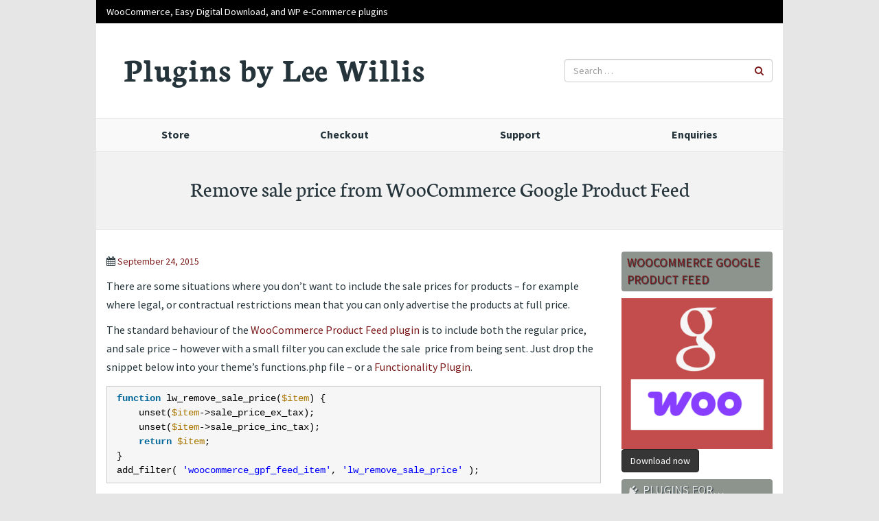

--- FILE ---
content_type: text/html; charset=UTF-8
request_url: https://plugins.leewillis.co.uk/doc_post/remove-sale-price-from-woocommerce-google-product-feed/
body_size: 7981
content:
<!DOCTYPE html><html lang="en-GB"><head><meta charset="UTF-8"> <!--[if IE]><meta http-equiv='X-UA-Compatible' content='IE=edge,chrome=1'><![endif]--><meta name="viewport" content="width=device-width, initial-scale=1"><link media="all" href="https://plugins.leewillis.co.uk/wp-content/cache/autoptimize/css/autoptimize_620bb192c3e85324e25e450af9016a4d.css" rel="stylesheet"><title>Remove sale price from WooCommerce Google Product Feed - Plugins by Lee Willis</title><link rel="profile" href="http://gmpg.org/xfn/11"><link rel="pingback" href="https://plugins.leewillis.co.uk/xmlrpc.php"><link rel="icon" href="https://plugins.leewillis.co.uk/wp-content/uploads/2014/03/favicon.png"><link rel="apple-touch-icon" href="https://plugins.leewillis.co.uk/wp-content/themes/plugins-leewillis/apple-touch-icon.png"><meta name='robots' content='index, follow, max-image-preview:large, max-snippet:-1, max-video-preview:-1' /><link rel="canonical" href="https://plugins.leewillis.co.uk/doc_post/remove-sale-price-from-woocommerce-google-product-feed/" /><meta property="og:locale" content="en_GB" /><meta property="og:type" content="article" /><meta property="og:title" content="Remove sale price from WooCommerce Google Product Feed - Plugins by Lee Willis" /><meta property="og:description" content="There are some situations where you don&#8217;t want to include the sale prices for products &#8211; for example where legal, or contractual restrictions mean that you can only advertise the products at full price. The standard behaviour of the WooCommerce Product Feed plugin is to include both the regular price, and sale price &#8211; however [&hellip;]" /><meta property="og:url" content="https://plugins.leewillis.co.uk/doc_post/remove-sale-price-from-woocommerce-google-product-feed/" /><meta property="og:site_name" content="Plugins by Lee Willis" /><meta property="article:modified_time" content="2023-09-27T10:54:14+00:00" /><meta property="og:image" content="https://plugins.leewillis.co.uk/wp-content/uploads/2015/04/logo.png" /><meta property="og:image:width" content="40" /><meta property="og:image:height" content="40" /><meta property="og:image:type" content="image/png" /><meta name="twitter:label1" content="Estimated reading time" /><meta name="twitter:data1" content="1 minute" /> <script type="application/ld+json" class="yoast-schema-graph">{"@context":"https://schema.org","@graph":[{"@type":"WebPage","@id":"https://plugins.leewillis.co.uk/doc_post/remove-sale-price-from-woocommerce-google-product-feed/","url":"https://plugins.leewillis.co.uk/doc_post/remove-sale-price-from-woocommerce-google-product-feed/","name":"Remove sale price from WooCommerce Google Product Feed - Plugins by Lee Willis","isPartOf":{"@id":"https://plugins.leewillis.co.uk/#website"},"datePublished":"2015-09-24T19:43:05+00:00","dateModified":"2023-09-27T10:54:14+00:00","breadcrumb":{"@id":"https://plugins.leewillis.co.uk/doc_post/remove-sale-price-from-woocommerce-google-product-feed/#breadcrumb"},"inLanguage":"en-GB","potentialAction":[{"@type":"ReadAction","target":["https://plugins.leewillis.co.uk/doc_post/remove-sale-price-from-woocommerce-google-product-feed/"]}]},{"@type":"BreadcrumbList","@id":"https://plugins.leewillis.co.uk/doc_post/remove-sale-price-from-woocommerce-google-product-feed/#breadcrumb","itemListElement":[{"@type":"ListItem","position":1,"name":"Home","item":"https://plugins.leewillis.co.uk/"},{"@type":"ListItem","position":2,"name":"Remove sale price from WooCommerce Google Product Feed"}]},{"@type":"WebSite","@id":"https://plugins.leewillis.co.uk/#website","url":"https://plugins.leewillis.co.uk/","name":"Plugins by Lee Willis","description":"WooCommerce, Easy Digital Download, and WP e-Commerce plugins","publisher":{"@id":"https://plugins.leewillis.co.uk/#organization"},"potentialAction":[{"@type":"SearchAction","target":{"@type":"EntryPoint","urlTemplate":"https://plugins.leewillis.co.uk/?s={search_term_string}"},"query-input":{"@type":"PropertyValueSpecification","valueRequired":true,"valueName":"search_term_string"}}],"inLanguage":"en-GB"},{"@type":"Organization","@id":"https://plugins.leewillis.co.uk/#organization","name":"Plugins by Lee Willis","url":"https://plugins.leewillis.co.uk/","logo":{"@type":"ImageObject","inLanguage":"en-GB","@id":"https://plugins.leewillis.co.uk/#/schema/logo/image/","url":"https://plugins.leewillis.co.uk/wp-content/uploads/2015/04/logo.png","contentUrl":"https://plugins.leewillis.co.uk/wp-content/uploads/2015/04/logo.png","width":40,"height":40,"caption":"Plugins by Lee Willis"},"image":{"@id":"https://plugins.leewillis.co.uk/#/schema/logo/image/"},"sameAs":["https://x.com/leewillis77"]}]}</script> <link rel='dns-prefetch' href='//maps.googleapis.com' /><link rel='dns-prefetch' href='//js.stripe.com' /><link rel="alternate" title="oEmbed (JSON)" type="application/json+oembed" href="https://plugins.leewillis.co.uk/wp-json/oembed/1.0/embed?url=https%3A%2F%2Fplugins.leewillis.co.uk%2Fdoc_post%2Fremove-sale-price-from-woocommerce-google-product-feed%2F" /><link rel="alternate" title="oEmbed (XML)" type="text/xml+oembed" href="https://plugins.leewillis.co.uk/wp-json/oembed/1.0/embed?url=https%3A%2F%2Fplugins.leewillis.co.uk%2Fdoc_post%2Fremove-sale-price-from-woocommerce-google-product-feed%2F&#038;format=xml" /><link rel='stylesheet' id='style-css' href='https://plugins.leewillis.co.uk/wp-content/cache/autoptimize/css/autoptimize_single_8f5e1a6c8d01ace2dd21ec86563c677d.css?ver=30218bfe1ca8bd3a17109c790283a929' type='text/css' media='all' /> <script type="text/javascript" src="https://plugins.leewillis.co.uk/wp-includes/js/jquery/jquery.min.js?ver=3.7.1" id="jquery-core-js"></script> <script type="text/javascript" src="https://plugins.leewillis.co.uk/wp-includes/js/jquery/jquery-migrate.min.js?ver=3.4.1" id="jquery-migrate-js"></script> <script type="text/javascript" src="https://plugins.leewillis.co.uk/wp-includes/js/dist/hooks.min.js?ver=dd5603f07f9220ed27f1" id="wp-hooks-js"></script> <script type="text/javascript" id="swp-js-js-extra">var swp_data = {"replacements":{"easy-digital-downloads|We will send the purchase receipt to this address.||":"We will send your downloads to this address. We will also use it to get in touch with you about any issues with your purchase, and to check you get everything up and running OK. ","edd-reviews|Review Title||":"Summary"},"lang":"en_GB","discovery":"","available":[],"discovery_endpoint":"","discovery_nonce":"","domains":["easy-digital-downloads","edd-reviews"]};
//# sourceURL=swp-js-js-extra</script> <script type="text/javascript" src="https://plugins.leewillis.co.uk/wp-content/plugins/say-what-pro/assets/build/frontend.js?ver=7817b70b15ac5c611c11" id="swp-js-js"></script> <script type="text/javascript" src="https://js.stripe.com/v3/?ver=v3" id="sandhills-stripe-js-v3-js"></script> <link rel="https://api.w.org/" href="https://plugins.leewillis.co.uk/wp-json/" /><link rel="alternate" title="JSON" type="application/json" href="https://plugins.leewillis.co.uk/wp-json/wp/v2/doc_post/18654" /><link rel="EditURI" type="application/rsd+xml" title="RSD" href="https://plugins.leewillis.co.uk/xmlrpc.php?rsd" /><link rel='shortlink' href='https://plugins.leewillis.co.uk/?p=18654' /><meta name="generator" content="Easy Digital Downloads v3.6.4" /> <script defer src="https://api.pirsch.io/pa.js" id="pianjs" data-code="5pf032axvoUxX5GITlLtDgBUWJFMBQoG"></script> <!--[if lt IE 9]> <script src="//cdnjs.cloudflare.com/ajax/libs/html5shiv/3.7/html5shiv-printshiv.min.js"></script> <script src="//cdnjs.cloudflare.com/ajax/libs/respond.js/1.3.0/respond.min.js"></script> <![endif]--></head><body class="wp-singular doc_post-template-default single single-doc_post postid-18654 wp-theme-humbleshop wp-child-theme-plugins-leewillis edd-js-none wf-active"><div id="page" class="hfeed site"><section id="tophead"><div class="container"><div class="row"><div class="col-sm-12 hidden-xs site-description"> WooCommerce, Easy Digital Download, and WP e-Commerce plugins</div></div></div></section><header id="masthead" class="site-header container" role="banner"><div class="row"><div class="site-branding col-sm-8"><div class="site-title"><a href="https://plugins.leewillis.co.uk/" rel="home">Plugins by Lee Willis</a></div></div><div class="col-sm-4 text-right" id="topsearch"><form role="search" method="get" class="search-form form-inline" action="https://plugins.leewillis.co.uk/"> <input type="search" class="search-field form-control" placeholder="Search &hellip;" value="" name="s"> <button class="btn btn-link" type="submit"><i class="fa fa-search"></i></button></form></div></div></header><section id="navigation"><div class="container"><div class="row"><div class="col-12"><nav class="navbar" role="navigation"><div class="collapse navbar-collapse topnav"><ul id="menu-top" class="nav nav-justified hidden-xs"><li id="menu-item-39" class="menu-item menu-item-type-post_type menu-item-object-page menu-item-39"><a title="Store" href="https://plugins.leewillis.co.uk/store/">Store</a></li><li id="menu-item-33" class="menu-item menu-item-type-post_type menu-item-object-page menu-item-33"><a title="Checkout" href="https://plugins.leewillis.co.uk/checkout/">Checkout</a></li><li id="menu-item-176" class="menu-item menu-item-type-post_type menu-item-object-page menu-item-176"><a title="Support" href="https://plugins.leewillis.co.uk/support/">Support</a></li><li id="menu-item-177" class="menu-item menu-item-type-post_type menu-item-object-page menu-item-177"><a title="Enquiries" href="https://plugins.leewillis.co.uk/enquiries/">Enquiries</a></li></ul></div></nav></div></div></div></section><section id="head"><div class="container"><div class="row"><header class="entry-header text-center col-xs-12"><h1 class="entry-title"> Remove sale price from WooCommerce Google Product Feed</h1></header></div></div></section><div id="content" class="site-content"><div id="primary" class="content-area container"><main id="main" class="site-main row" role="main"><div class="col-sm-9"><article id="post-18654" class="post-18654 doc_post type-doc_post status-publish hentry documentation-category-advanced-usage"><div class="entry-title hidden">Remove sale price from WooCommerce Google Product Feed</div><div class="entry-content clearfix"><p> <span class="posted-on"><small><i class="fa fa-calendar"></i> <a href="https://plugins.leewillis.co.uk/doc_post/remove-sale-price-from-woocommerce-google-product-feed/" rel="bookmark"><time class="entry-date published updated" datetime="2015-09-24T19:43:05+00:00">September 24, 2015</time></a></small></span><span class="byline hidden"> by <span class="author vcard"><a class="url fn" href="https://plugins.leewillis.co.uk/author/lee-willis/">Lee Willis</a></span></span></p><p>There are some situations where you don&#8217;t want to include the sale prices for products &#8211; for example where legal, or contractual restrictions mean that you can only advertise the products at full price.</p><p>The standard behaviour of the <a href="https://plugins.leewillis.co.uk/downloads/woocommerce-google-product-feed/">WooCommerce Product Feed plugin</a> is to include both the regular price, and sale price &#8211; however with a small filter you can exclude the sale  price from being sent. Just drop the snippet below into your theme&#8217;s functions.php file &#8211; or a <a href="https://wordpress.org/plugins/functionality/" target="_blank" rel="noopener">Functionality Plugin</a>.</p><pre class="brush: php; light: true; title: ; notranslate" title="">function lw_remove_sale_price($item) {
    unset($item-&gt;sale_price_ex_tax);
    unset($item-&gt;sale_price_inc_tax);
    return $item;
}
add_filter( 'woocommerce_gpf_feed_item', 'lw_remove_sale_price' );</pre></div><footer class="entry-meta text-center"><hr><small>This entry was posted in . <br />Bookmark the <a href="https://plugins.leewillis.co.uk/doc_post/remove-sale-price-from-woocommerce-google-product-feed/" rel="bookmark">permalink</a>.</small><hr></footer></article></div><div id="secondary" class="widget-area col-sm-3" role="complementary"><aside id="pblw-related-product-5" class="widget pblw-related-product"><p class="widget-title"><a href="https://plugins.leewillis.co.uk/downloads/woocommerce-google-product-feed/">WooCommerce Google Product Feed</a></p><a href='https://plugins.leewillis.co.uk/downloads/woocommerce-google-product-feed/' alt='WooCommerce Google Product Feed'><img width="220" height="220" src="https://plugins.leewillis.co.uk/wp-content/uploads/edd/2025/02/woo-gpf-220x220.png" class="attachment-sidebar-image size-sidebar-image wp-post-image" alt="" decoding="async" loading="lazy" srcset="https://plugins.leewillis.co.uk/wp-content/uploads/edd/2025/02/woo-gpf-220x220.png 220w, https://plugins.leewillis.co.uk/wp-content/uploads/edd/2025/02/woo-gpf-300x300.png 300w, https://plugins.leewillis.co.uk/wp-content/uploads/edd/2025/02/woo-gpf-150x150.png 150w, https://plugins.leewillis.co.uk/wp-content/uploads/edd/2025/02/woo-gpf-128x128.png 128w, https://plugins.leewillis.co.uk/wp-content/uploads/edd/2025/02/woo-gpf-256x256.png 256w, https://plugins.leewillis.co.uk/wp-content/uploads/edd/2025/02/woo-gpf.png 387w" sizes="auto, (max-width: 220px) 100vw, 220px" /></a><div class="edd_download_purchase_form"><div class="edd_purchase_submit_wrapper"><a class="button dark-gray edd-submit" href="https://www.woocommerce.com/products/google-product-feed/"  target="_blank" rel="nofollow noopener noreferrer">Download now</a></div></div></aside><aside id="edd_categories_tags_widget-3" class="widget widget_edd_categories_tags_widget"><p class="widget-title">Plugins for&hellip;</p><ul class="edd-taxonomy-widget"><li class="cat-item cat-item-4"><a rel='nofollow' href="https://plugins.leewillis.co.uk/downloads/category/easy-digital-downloads/">Easy Digital Downloads</a></li><li class="cat-item cat-item-6"><a rel='nofollow' href="https://plugins.leewillis.co.uk/downloads/category/featured-plugins/">Featured</a></li><li class="cat-item cat-item-2"><a rel='nofollow' href="https://plugins.leewillis.co.uk/downloads/category/woocommerce/">WooCommerce</a></li><li class="cat-item cat-item-36"><a rel='nofollow' href="https://plugins.leewillis.co.uk/downloads/category/wordpress/">WordPress</a></li><li class="cat-item cat-item-3"><a rel='nofollow' href="https://plugins.leewillis.co.uk/downloads/category/wp-e-commerce/">WP e-Commerce</a></li></ul></aside><aside id="tag_cloud-5" class="widget widget_tag_cloud"><p class="widget-title">Plugins about&#8230;</p><div class="tagcloud"><a href="https://plugins.leewillis.co.uk/downloads/tag/analytics/" class="tag-cloud-link tag-link-29 tag-link-position-1" style="font-size: 8pt;" aria-label="Analytics (1 item)">Analytics</a> <a href="https://plugins.leewillis.co.uk/downloads/tag/bing/" class="tag-cloud-link tag-link-30 tag-link-position-2" style="font-size: 11.876923076923pt;" aria-label="Bing (2 items)">Bing</a> <a href="https://plugins.leewillis.co.uk/downloads/tag/campaign-monitor/" class="tag-cloud-link tag-link-13 tag-link-position-3" style="font-size: 11.876923076923pt;" aria-label="Campaign monitor (2 items)">Campaign monitor</a> <a href="https://plugins.leewillis.co.uk/downloads/tag/change/" class="tag-cloud-link tag-link-63 tag-link-position-4" style="font-size: 11.876923076923pt;" aria-label="change (2 items)">change</a> <a href="https://plugins.leewillis.co.uk/downloads/tag/csv/" class="tag-cloud-link tag-link-19 tag-link-position-5" style="font-size: 8pt;" aria-label="CSV (1 item)">CSV</a> <a href="https://plugins.leewillis.co.uk/downloads/tag/dotmailer/" class="tag-cloud-link tag-link-37 tag-link-position-6" style="font-size: 8pt;" aria-label="dotMailer (1 item)">dotMailer</a> <a href="https://plugins.leewillis.co.uk/downloads/tag/e-commerce/" class="tag-cloud-link tag-link-33 tag-link-position-7" style="font-size: 20.923076923077pt;" aria-label="e-Commerce (7 items)">e-Commerce</a> <a href="https://plugins.leewillis.co.uk/downloads/tag/email/" class="tag-cloud-link tag-link-15 tag-link-position-8" style="font-size: 14.461538461538pt;" aria-label="Email (3 items)">Email</a> <a href="https://plugins.leewillis.co.uk/downloads/tag/export/" class="tag-cloud-link tag-link-18 tag-link-position-9" style="font-size: 14.461538461538pt;" aria-label="Export (3 items)">Export</a> <a href="https://plugins.leewillis.co.uk/downloads/tag/facebook/" class="tag-cloud-link tag-link-25 tag-link-position-10" style="font-size: 11.876923076923pt;" aria-label="Facebook (2 items)">Facebook</a> <a href="https://plugins.leewillis.co.uk/downloads/tag/feed/" class="tag-cloud-link tag-link-32 tag-link-position-11" style="font-size: 14.461538461538pt;" aria-label="Feed (3 items)">Feed</a> <a href="https://plugins.leewillis.co.uk/downloads/tag/google-merchant-centre/" class="tag-cloud-link tag-link-31 tag-link-position-12" style="font-size: 14.461538461538pt;" aria-label="Google merchant centre (3 items)">Google merchant centre</a> <a href="https://plugins.leewillis.co.uk/downloads/tag/google-plus/" class="tag-cloud-link tag-link-28 tag-link-position-13" style="font-size: 11.876923076923pt;" aria-label="Google Plus (2 items)">Google Plus</a> <a href="https://plugins.leewillis.co.uk/downloads/tag/graph/" class="tag-cloud-link tag-link-34 tag-link-position-14" style="font-size: 8pt;" aria-label="Graph (1 item)">Graph</a> <a href="https://plugins.leewillis.co.uk/downloads/tag/marketing/" class="tag-cloud-link tag-link-14 tag-link-position-15" style="font-size: 22pt;" aria-label="Marketing (8 items)">Marketing</a> <a href="https://plugins.leewillis.co.uk/downloads/tag/override/" class="tag-cloud-link tag-link-64 tag-link-position-16" style="font-size: 11.876923076923pt;" aria-label="override (2 items)">override</a> <a href="https://plugins.leewillis.co.uk/downloads/tag/payment-gateway/" class="tag-cloud-link tag-link-57 tag-link-position-17" style="font-size: 8pt;" aria-label="Payment gateway (1 item)">Payment gateway</a> <a href="https://plugins.leewillis.co.uk/downloads/tag/paymill/" class="tag-cloud-link tag-link-56 tag-link-position-18" style="font-size: 8pt;" aria-label="Paymill (1 item)">Paymill</a> <a href="https://plugins.leewillis.co.uk/downloads/tag/pinterest/" class="tag-cloud-link tag-link-27 tag-link-position-19" style="font-size: 11.876923076923pt;" aria-label="Pinterest (2 items)">Pinterest</a> <a href="https://plugins.leewillis.co.uk/downloads/tag/quantity/" class="tag-cloud-link tag-link-9 tag-link-position-20" style="font-size: 11.876923076923pt;" aria-label="Quantity (2 items)">Quantity</a> <a href="https://plugins.leewillis.co.uk/downloads/tag/replace/" class="tag-cloud-link tag-link-65 tag-link-position-21" style="font-size: 8pt;" aria-label="replace (1 item)">replace</a> <a href="https://plugins.leewillis.co.uk/downloads/tag/reporting/" class="tag-cloud-link tag-link-16 tag-link-position-22" style="font-size: 8pt;" aria-label="Reporting (1 item)">Reporting</a> <a href="https://plugins.leewillis.co.uk/downloads/tag/shipping/" class="tag-cloud-link tag-link-7 tag-link-position-23" style="font-size: 11.876923076923pt;" aria-label="Shipping (2 items)">Shipping</a> <a href="https://plugins.leewillis.co.uk/downloads/tag/string/" class="tag-cloud-link tag-link-66 tag-link-position-24" style="font-size: 8pt;" aria-label="string (1 item)">string</a> <a href="https://plugins.leewillis.co.uk/downloads/tag/swap/" class="tag-cloud-link tag-link-67 tag-link-position-25" style="font-size: 8pt;" aria-label="swap (1 item)">swap</a> <a href="https://plugins.leewillis.co.uk/downloads/tag/table-rate/" class="tag-cloud-link tag-link-10 tag-link-position-26" style="font-size: 11.876923076923pt;" aria-label="Table-rate (2 items)">Table-rate</a> <a href="https://plugins.leewillis.co.uk/downloads/tag/text/" class="tag-cloud-link tag-link-71 tag-link-position-27" style="font-size: 8pt;" aria-label="text (1 item)">text</a> <a href="https://plugins.leewillis.co.uk/downloads/tag/translation/" class="tag-cloud-link tag-link-68 tag-link-position-28" style="font-size: 11.876923076923pt;" aria-label="translation (2 items)">translation</a> <a href="https://plugins.leewillis.co.uk/downloads/tag/twitter/" class="tag-cloud-link tag-link-26 tag-link-position-29" style="font-size: 11.876923076923pt;" aria-label="Twitter (2 items)">Twitter</a> <a href="https://plugins.leewillis.co.uk/downloads/tag/weight/" class="tag-cloud-link tag-link-8 tag-link-position-30" style="font-size: 11.876923076923pt;" aria-label="Weight (2 items)">Weight</a> <a href="https://plugins.leewillis.co.uk/downloads/tag/wordpress/" class="tag-cloud-link tag-link-70 tag-link-position-31" style="font-size: 8pt;" aria-label="WordPress (1 item)">WordPress</a></div></aside></div></main></div></div></div><footer id="bottom" class="site-footer" role="contentinfo"><div class="container"><div class="site-info row"><div class="col-xs-12"><div class="row"><aside id="tag_cloud-3" class="widget col-sm-6 widget_tag_cloud"><p class="widget-title">Plugins about…</p><div class="tagcloud"><a href="https://plugins.leewillis.co.uk/downloads/tag/analytics/" class="tag-cloud-link tag-link-29 tag-link-position-1" style="font-size: 8pt;" aria-label="Analytics (1 item)">Analytics</a> <a href="https://plugins.leewillis.co.uk/downloads/tag/bing/" class="tag-cloud-link tag-link-30 tag-link-position-2" style="font-size: 11.876923076923pt;" aria-label="Bing (2 items)">Bing</a> <a href="https://plugins.leewillis.co.uk/downloads/tag/campaign-monitor/" class="tag-cloud-link tag-link-13 tag-link-position-3" style="font-size: 11.876923076923pt;" aria-label="Campaign monitor (2 items)">Campaign monitor</a> <a href="https://plugins.leewillis.co.uk/downloads/tag/change/" class="tag-cloud-link tag-link-63 tag-link-position-4" style="font-size: 11.876923076923pt;" aria-label="change (2 items)">change</a> <a href="https://plugins.leewillis.co.uk/downloads/tag/csv/" class="tag-cloud-link tag-link-19 tag-link-position-5" style="font-size: 8pt;" aria-label="CSV (1 item)">CSV</a> <a href="https://plugins.leewillis.co.uk/downloads/tag/dotmailer/" class="tag-cloud-link tag-link-37 tag-link-position-6" style="font-size: 8pt;" aria-label="dotMailer (1 item)">dotMailer</a> <a href="https://plugins.leewillis.co.uk/downloads/tag/e-commerce/" class="tag-cloud-link tag-link-33 tag-link-position-7" style="font-size: 20.923076923077pt;" aria-label="e-Commerce (7 items)">e-Commerce</a> <a href="https://plugins.leewillis.co.uk/downloads/tag/email/" class="tag-cloud-link tag-link-15 tag-link-position-8" style="font-size: 14.461538461538pt;" aria-label="Email (3 items)">Email</a> <a href="https://plugins.leewillis.co.uk/downloads/tag/export/" class="tag-cloud-link tag-link-18 tag-link-position-9" style="font-size: 14.461538461538pt;" aria-label="Export (3 items)">Export</a> <a href="https://plugins.leewillis.co.uk/downloads/tag/facebook/" class="tag-cloud-link tag-link-25 tag-link-position-10" style="font-size: 11.876923076923pt;" aria-label="Facebook (2 items)">Facebook</a> <a href="https://plugins.leewillis.co.uk/downloads/tag/feed/" class="tag-cloud-link tag-link-32 tag-link-position-11" style="font-size: 14.461538461538pt;" aria-label="Feed (3 items)">Feed</a> <a href="https://plugins.leewillis.co.uk/downloads/tag/google-merchant-centre/" class="tag-cloud-link tag-link-31 tag-link-position-12" style="font-size: 14.461538461538pt;" aria-label="Google merchant centre (3 items)">Google merchant centre</a> <a href="https://plugins.leewillis.co.uk/downloads/tag/google-plus/" class="tag-cloud-link tag-link-28 tag-link-position-13" style="font-size: 11.876923076923pt;" aria-label="Google Plus (2 items)">Google Plus</a> <a href="https://plugins.leewillis.co.uk/downloads/tag/graph/" class="tag-cloud-link tag-link-34 tag-link-position-14" style="font-size: 8pt;" aria-label="Graph (1 item)">Graph</a> <a href="https://plugins.leewillis.co.uk/downloads/tag/marketing/" class="tag-cloud-link tag-link-14 tag-link-position-15" style="font-size: 22pt;" aria-label="Marketing (8 items)">Marketing</a> <a href="https://plugins.leewillis.co.uk/downloads/tag/override/" class="tag-cloud-link tag-link-64 tag-link-position-16" style="font-size: 11.876923076923pt;" aria-label="override (2 items)">override</a> <a href="https://plugins.leewillis.co.uk/downloads/tag/payment-gateway/" class="tag-cloud-link tag-link-57 tag-link-position-17" style="font-size: 8pt;" aria-label="Payment gateway (1 item)">Payment gateway</a> <a href="https://plugins.leewillis.co.uk/downloads/tag/paymill/" class="tag-cloud-link tag-link-56 tag-link-position-18" style="font-size: 8pt;" aria-label="Paymill (1 item)">Paymill</a> <a href="https://plugins.leewillis.co.uk/downloads/tag/pinterest/" class="tag-cloud-link tag-link-27 tag-link-position-19" style="font-size: 11.876923076923pt;" aria-label="Pinterest (2 items)">Pinterest</a> <a href="https://plugins.leewillis.co.uk/downloads/tag/quantity/" class="tag-cloud-link tag-link-9 tag-link-position-20" style="font-size: 11.876923076923pt;" aria-label="Quantity (2 items)">Quantity</a> <a href="https://plugins.leewillis.co.uk/downloads/tag/replace/" class="tag-cloud-link tag-link-65 tag-link-position-21" style="font-size: 8pt;" aria-label="replace (1 item)">replace</a> <a href="https://plugins.leewillis.co.uk/downloads/tag/reporting/" class="tag-cloud-link tag-link-16 tag-link-position-22" style="font-size: 8pt;" aria-label="Reporting (1 item)">Reporting</a> <a href="https://plugins.leewillis.co.uk/downloads/tag/shipping/" class="tag-cloud-link tag-link-7 tag-link-position-23" style="font-size: 11.876923076923pt;" aria-label="Shipping (2 items)">Shipping</a> <a href="https://plugins.leewillis.co.uk/downloads/tag/string/" class="tag-cloud-link tag-link-66 tag-link-position-24" style="font-size: 8pt;" aria-label="string (1 item)">string</a> <a href="https://plugins.leewillis.co.uk/downloads/tag/swap/" class="tag-cloud-link tag-link-67 tag-link-position-25" style="font-size: 8pt;" aria-label="swap (1 item)">swap</a> <a href="https://plugins.leewillis.co.uk/downloads/tag/table-rate/" class="tag-cloud-link tag-link-10 tag-link-position-26" style="font-size: 11.876923076923pt;" aria-label="Table-rate (2 items)">Table-rate</a> <a href="https://plugins.leewillis.co.uk/downloads/tag/text/" class="tag-cloud-link tag-link-71 tag-link-position-27" style="font-size: 8pt;" aria-label="text (1 item)">text</a> <a href="https://plugins.leewillis.co.uk/downloads/tag/translation/" class="tag-cloud-link tag-link-68 tag-link-position-28" style="font-size: 11.876923076923pt;" aria-label="translation (2 items)">translation</a> <a href="https://plugins.leewillis.co.uk/downloads/tag/twitter/" class="tag-cloud-link tag-link-26 tag-link-position-29" style="font-size: 11.876923076923pt;" aria-label="Twitter (2 items)">Twitter</a> <a href="https://plugins.leewillis.co.uk/downloads/tag/weight/" class="tag-cloud-link tag-link-8 tag-link-position-30" style="font-size: 11.876923076923pt;" aria-label="Weight (2 items)">Weight</a> <a href="https://plugins.leewillis.co.uk/downloads/tag/wordpress/" class="tag-cloud-link tag-link-70 tag-link-position-31" style="font-size: 8pt;" aria-label="WordPress (1 item)">WordPress</a></div></aside><aside id="edd_categories_tags_widget-4" class="widget col-sm-3 widget_edd_categories_tags_widget"><p class="widget-title">Plugins for…</p><ul class="edd-taxonomy-widget"><li class="cat-item cat-item-4"><a rel='nofollow' href="https://plugins.leewillis.co.uk/downloads/category/easy-digital-downloads/">Easy Digital Downloads</a></li><li class="cat-item cat-item-6"><a rel='nofollow' href="https://plugins.leewillis.co.uk/downloads/category/featured-plugins/">Featured</a></li><li class="cat-item cat-item-2"><a rel='nofollow' href="https://plugins.leewillis.co.uk/downloads/category/woocommerce/">WooCommerce</a></li><li class="cat-item cat-item-36"><a rel='nofollow' href="https://plugins.leewillis.co.uk/downloads/category/wordpress/">WordPress</a></li><li class="cat-item cat-item-3"><a rel='nofollow' href="https://plugins.leewillis.co.uk/downloads/category/wp-e-commerce/">WP e-Commerce</a></li></ul></aside><aside id="nav_menu-2" class="widget col-sm-3 widget_nav_menu"><p class="widget-title">Information</p><div class="menu-footer-menu-container"><ul id="menu-footer-menu" class="menu"><li id="menu-item-181" class="menu-item menu-item-type-post_type menu-item-object-page menu-item-181"><a href="https://plugins.leewillis.co.uk/licence-faq/">Licence FAQ</a></li><li id="menu-item-50" class="menu-item menu-item-type-post_type menu-item-object-page menu-item-50"><a href="https://plugins.leewillis.co.uk/terms-sale/">Terms of sale</a></li><li id="menu-item-32010" class="menu-item menu-item-type-post_type menu-item-object-page menu-item-privacy-policy menu-item-32010"><a rel="privacy-policy" href="https://plugins.leewillis.co.uk/privacy-policy/">Privacy Policy</a></li><li id="menu-item-174" class="menu-item menu-item-type-post_type menu-item-object-page menu-item-174"><a href="https://plugins.leewillis.co.uk/support/">Support</a></li><li id="menu-item-175" class="menu-item menu-item-type-post_type menu-item-object-page menu-item-175"><a href="https://plugins.leewillis.co.uk/enquiries/">Enquiries / Contact</a></li><li id="menu-item-41580" class="menu-item menu-item-type-post_type menu-item-object-page menu-item-41580"><a href="https://plugins.leewillis.co.uk/company-information/">Company information</a></li></ul></div></aside></div><hr><div class="row"><div class="col-sm-3 clearfix paymenticon"></div><div class="col-sm-6 clearfix fontcredits small"> Icons from <a href="http://fontawesome.io/examples/" rel="nofollow">Font Awesome</a> &amp; <a href="https://github.com/melchoyce/dashicons" rel="nofollow">Dashicons</a></div><div class="col-sm-3 promonote"></div></div><hr><div class="row"><div class="col-sm-9 credit"> <small> &copy; Ademti Software Ltd. | <a href="/"><span class="site-description">WooCommerce, Easy Digital Download, and WP e-Commerce plugins</span></a><br> <em>Plugins by Lee Willis</em> is a trading name of <a href="http://www.ademti-software.co.uk/" rel="nofollow">Ademti Software Ltd.</a> Registered in England &amp; Wales No. 09426060 </small></div><div class="col-sm-3 social"><ul class="list-unstyled"></ul></div></div></div></div></div></footer> <script type="speculationrules">{"prefetch":[{"source":"document","where":{"and":[{"href_matches":"/*"},{"not":{"href_matches":["/wp-*.php","/wp-admin/*","/wp-content/uploads/*","/wp-content/*","/wp-content/plugins/*","/wp-content/themes/plugins-leewillis/*","/wp-content/themes/humbleshop/*","/*\\?(.+)","/checkout/*"]}},{"not":{"selector_matches":"a[rel~=\"nofollow\"]"}},{"not":{"selector_matches":".no-prefetch, .no-prefetch a"}}]},"eagerness":"conservative"}]}</script> <script>(function(){var c = document.body.classList;c.remove('edd-js-none');c.add('edd-js');})();</script> <script type="text/javascript" src="https://plugins.leewillis.co.uk/wp-content/plugins/syntaxhighlighter/syntaxhighlighter3/scripts/shCore.js?ver=3.0.9b" id="syntaxhighlighter-core-js"></script> <script type="text/javascript" src="https://plugins.leewillis.co.uk/wp-content/plugins/syntaxhighlighter/syntaxhighlighter3/scripts/shBrushPhp.js?ver=3.0.9b" id="syntaxhighlighter-brush-php-js"></script> <script type='text/javascript'>(function(){
		var corecss = document.createElement('link');
		var themecss = document.createElement('link');
		var corecssurl = "https://plugins.leewillis.co.uk/wp-content/plugins/syntaxhighlighter/syntaxhighlighter3/styles/shCore.css?ver=3.0.9b";
		if ( corecss.setAttribute ) {
				corecss.setAttribute( "rel", "stylesheet" );
				corecss.setAttribute( "type", "text/css" );
				corecss.setAttribute( "href", corecssurl );
		} else {
				corecss.rel = "stylesheet";
				corecss.href = corecssurl;
		}
		document.head.appendChild( corecss );
		var themecssurl = "https://plugins.leewillis.co.uk/wp-content/plugins/syntaxhighlighter/syntaxhighlighter3/styles/shThemeDefault.css?ver=3.0.9b";
		if ( themecss.setAttribute ) {
				themecss.setAttribute( "rel", "stylesheet" );
				themecss.setAttribute( "type", "text/css" );
				themecss.setAttribute( "href", themecssurl );
		} else {
				themecss.rel = "stylesheet";
				themecss.href = themecssurl;
		}
		document.head.appendChild( themecss );
	})();
	SyntaxHighlighter.config.strings.expandSource = '+ expand source';
	SyntaxHighlighter.config.strings.help = '?';
	SyntaxHighlighter.config.strings.alert = 'SyntaxHighlighter\n\n';
	SyntaxHighlighter.config.strings.noBrush = 'Can\'t find brush for: ';
	SyntaxHighlighter.config.strings.brushNotHtmlScript = 'Brush wasn\'t configured for html-script option: ';
	SyntaxHighlighter.defaults['pad-line-numbers'] = false;
	SyntaxHighlighter.defaults['toolbar'] = false;
	SyntaxHighlighter.all();

	// Infinite scroll support
	if ( typeof( jQuery ) !== 'undefined' ) {
		jQuery( function( $ ) {
			$( document.body ).on( 'post-load', function() {
				SyntaxHighlighter.highlight();
			} );
		} );
	}</script> <script type="text/javascript" src="https://plugins.leewillis.co.uk/wp-content/themes/plugins-leewillis/js/pblw.js?ver=1.0" id="pblw-js"></script> <script type="text/javascript" id="crfw-js-extra">var crfw_settings = {"ajax_url":"https://plugins.leewillis.co.uk/wp-admin/admin-ajax.php"};
//# sourceURL=crfw-js-extra</script> <script type="text/javascript" src="https://plugins.leewillis.co.uk/wp-content/plugins/cart-recovery/js/cart-recovery-for-wordpress.min.js?ver=3.4.4" id="crfw-js"></script> <script type="text/javascript" id="edd-ajax-js-extra">var edd_scripts = {"ajaxurl":"https://plugins.leewillis.co.uk/wp-admin/admin-ajax.php","position_in_cart":"","has_purchase_links":"0","already_in_cart_message":"You have already added this item to your basket","empty_cart_message":"Your basket is empty","loading":"Loading","select_option":"Please select an option","is_checkout":"0","default_gateway":"stripe","redirect_to_checkout":"1","checkout_page":"https://plugins.leewillis.co.uk/checkout/?nocache=true","permalinks":"1","quantities_enabled":"","taxes_enabled":"0","current_page":"18654"};
//# sourceURL=edd-ajax-js-extra</script> <script type="text/javascript" src="https://plugins.leewillis.co.uk/wp-content/plugins/easy-digital-downloads/assets/build/js/frontend/edd-ajax.js?ver=3.6.4" id="edd-ajax-js"></script> <script type="text/javascript" src="https://plugins.leewillis.co.uk/wp-content/themes/humbleshop/js/humbleshop.js?ver=20131211" id="plugins-js"></script> <script type="text/javascript" src="https://plugins.leewillis.co.uk/wp-content/themes/humbleshop/inc/mediaelement/mediaelement-and-player.min.js?ver=20131211" id="mediaelementplayer-js"></script> <script type="text/javascript" src="https://plugins.leewillis.co.uk/wp-content/themes/humbleshop/js/script.js?ver=20131211" id="script-js"></script> <script id="wp-emoji-settings" type="application/json">{"baseUrl":"https://s.w.org/images/core/emoji/17.0.2/72x72/","ext":".png","svgUrl":"https://s.w.org/images/core/emoji/17.0.2/svg/","svgExt":".svg","source":{"concatemoji":"https://plugins.leewillis.co.uk/wp-includes/js/wp-emoji-release.min.js?ver=30218bfe1ca8bd3a17109c790283a929"}}</script> <script type="module">/*! This file is auto-generated */
const a=JSON.parse(document.getElementById("wp-emoji-settings").textContent),o=(window._wpemojiSettings=a,"wpEmojiSettingsSupports"),s=["flag","emoji"];function i(e){try{var t={supportTests:e,timestamp:(new Date).valueOf()};sessionStorage.setItem(o,JSON.stringify(t))}catch(e){}}function c(e,t,n){e.clearRect(0,0,e.canvas.width,e.canvas.height),e.fillText(t,0,0);t=new Uint32Array(e.getImageData(0,0,e.canvas.width,e.canvas.height).data);e.clearRect(0,0,e.canvas.width,e.canvas.height),e.fillText(n,0,0);const a=new Uint32Array(e.getImageData(0,0,e.canvas.width,e.canvas.height).data);return t.every((e,t)=>e===a[t])}function p(e,t){e.clearRect(0,0,e.canvas.width,e.canvas.height),e.fillText(t,0,0);var n=e.getImageData(16,16,1,1);for(let e=0;e<n.data.length;e++)if(0!==n.data[e])return!1;return!0}function u(e,t,n,a){switch(t){case"flag":return n(e,"\ud83c\udff3\ufe0f\u200d\u26a7\ufe0f","\ud83c\udff3\ufe0f\u200b\u26a7\ufe0f")?!1:!n(e,"\ud83c\udde8\ud83c\uddf6","\ud83c\udde8\u200b\ud83c\uddf6")&&!n(e,"\ud83c\udff4\udb40\udc67\udb40\udc62\udb40\udc65\udb40\udc6e\udb40\udc67\udb40\udc7f","\ud83c\udff4\u200b\udb40\udc67\u200b\udb40\udc62\u200b\udb40\udc65\u200b\udb40\udc6e\u200b\udb40\udc67\u200b\udb40\udc7f");case"emoji":return!a(e,"\ud83e\u1fac8")}return!1}function f(e,t,n,a){let r;const o=(r="undefined"!=typeof WorkerGlobalScope&&self instanceof WorkerGlobalScope?new OffscreenCanvas(300,150):document.createElement("canvas")).getContext("2d",{willReadFrequently:!0}),s=(o.textBaseline="top",o.font="600 32px Arial",{});return e.forEach(e=>{s[e]=t(o,e,n,a)}),s}function r(e){var t=document.createElement("script");t.src=e,t.defer=!0,document.head.appendChild(t)}a.supports={everything:!0,everythingExceptFlag:!0},new Promise(t=>{let n=function(){try{var e=JSON.parse(sessionStorage.getItem(o));if("object"==typeof e&&"number"==typeof e.timestamp&&(new Date).valueOf()<e.timestamp+604800&&"object"==typeof e.supportTests)return e.supportTests}catch(e){}return null}();if(!n){if("undefined"!=typeof Worker&&"undefined"!=typeof OffscreenCanvas&&"undefined"!=typeof URL&&URL.createObjectURL&&"undefined"!=typeof Blob)try{var e="postMessage("+f.toString()+"("+[JSON.stringify(s),u.toString(),c.toString(),p.toString()].join(",")+"));",a=new Blob([e],{type:"text/javascript"});const r=new Worker(URL.createObjectURL(a),{name:"wpTestEmojiSupports"});return void(r.onmessage=e=>{i(n=e.data),r.terminate(),t(n)})}catch(e){}i(n=f(s,u,c,p))}t(n)}).then(e=>{for(const n in e)a.supports[n]=e[n],a.supports.everything=a.supports.everything&&a.supports[n],"flag"!==n&&(a.supports.everythingExceptFlag=a.supports.everythingExceptFlag&&a.supports[n]);var t;a.supports.everythingExceptFlag=a.supports.everythingExceptFlag&&!a.supports.flag,a.supports.everything||((t=a.source||{}).concatemoji?r(t.concatemoji):t.wpemoji&&t.twemoji&&(r(t.twemoji),r(t.wpemoji)))});
//# sourceURL=https://plugins.leewillis.co.uk/wp-includes/js/wp-emoji-loader.min.js</script> </body></html>
<!-- Dynamic page generated in 0.557 seconds. -->
<!-- Cached page generated by WP-Super-Cache on 2026-01-28 20:54:05 -->

<!-- Compression = gzip -->

--- FILE ---
content_type: text/css
request_url: https://plugins.leewillis.co.uk/wp-content/cache/autoptimize/css/autoptimize_single_8f5e1a6c8d01ace2dd21ec86563c677d.css?ver=30218bfe1ca8bd3a17109c790283a929
body_size: 2201
content:
@import url(//plugins.leewillis.co.uk/wp-content/themes/plugins-leewillis/../../themes/humbleshop/style.css);@font-face{font-family:'Neuton';font-style:normal;font-weight:400;src:url(https://fonts.gstatic.com/s/neuton/v18/UMBTrPtMoH62xUZCz4g_.ttf) format('truetype')}@font-face{font-family:'Neuton';font-style:normal;font-weight:700;src:url(https://fonts.gstatic.com/s/neuton/v18/UMBQrPtMoH62xUZKdK0vfQr9.ttf) format('truetype')}@font-face{font-family:'Source Sans Pro';font-style:italic;font-weight:400;src:url(https://fonts.gstatic.com/s/sourcesanspro/v21/6xK1dSBYKcSV-LCoeQqfX1RYOo3qPZ7nsDc.ttf) format('truetype')}@font-face{font-family:'Source Sans Pro';font-style:italic;font-weight:700;src:url(https://fonts.gstatic.com/s/sourcesanspro/v21/6xKwdSBYKcSV-LCoeQqfX1RYOo3qPZZclSds18E.ttf) format('truetype')}@font-face{font-family:'Source Sans Pro';font-style:normal;font-weight:400;src:url(https://fonts.gstatic.com/s/sourcesanspro/v21/6xK3dSBYKcSV-LCoeQqfX1RYOo3qOK7g.ttf) format('truetype')}@font-face{font-family:'Source Sans Pro';font-style:normal;font-weight:700;src:url(https://fonts.gstatic.com/s/sourcesanspro/v21/6xKydSBYKcSV-LCoeQqfX1RYOo3ig4vwlxdr.ttf) format('truetype')}.edd-submit.button.orange{background-color:#db5556;border:#a72324}.edd-submit.button.orange:hover,.edd-submit.button.orange:focus,.edd-submit.button.orange:active{background-color:#a72324}body{background-color:#e6e6e6;color:#25343b;font-size:16px;line-height:1.7;font-family:'Source Sans Pro',sans-serif}h1,h2,h3,h4,h5,h6,div.site-title{font-family:'Neuton',serif;font-weight:400}h1.site-title,div.site-title{font-family:'Neuton',serif;font-size:48px;font-weight:700}h1.site-title a,div.site-title a{color:#25343b}div.site-title{margin-top:20px;margin-bottom:10px;display:block;line-height:1.1}#topsearch{margin-top:.5em}div.site-branding{padding-left:2.5em}#masthead{padding-bottom:36px}body.error404 h1.entry-title{font-variant:small-caps}#menu-top{background-color:#f9f9f9}#main{padding-top:0}h2.section-title{margin-bottom:1em}header .taxonomy-description{width:75%;margin:auto}a,.btn-link{color:#7d1a1b}a :hover,.btn-link :hover{color:#280909}.downloads figcaption a.btn,.downloads figcaption a.btn:hover{background:#25343b}.nav a{color:#25343b}.nav>li>a:hover,.nav>li>a:focus,.nav .open>a,.nav .open>a:hover,.nav .open>a:focus,.nav li.active>a{background:#25343b}footer#bottom,footer#bottom .container{background:#8d948d;color:#25343b}footer#bottom a,footer#bottom .container a{color:#e6e6e6}#topsearch input{width:100%}section#navigation .container{font-weight:600}section#head .container{padding-top:1em;padding-bottom:2em}section#head .edd_reviews_rating_box{float:none;margin:auto}main#main{padding-top:2em}form#commentform label{width:8em}div.well{background-color:inherit;border:none;padding:0}div.edd_reviews_breakdown{float:right;margin-top:0}div#reviews{clear:both}div.pblw-licence-faq-link{padding:.5em 0 0;font-size:small}div.licence-popup{background:#f2f2f2;max-width:400px;padding:2em;margin:40px auto;position:relative;box-shadow:4px 4px 10px #111}.edd-di-image{border:1px solid}aside.widget{margin-bottom:0;padding-bottom:10px}p.widget-title,.pblw-related-docs .widget-title,h3#reply-title,#edd_sl_renewal_fields legend{padding:4px 8px;background-color:#8d948d;color:#e6e6e6;text-shadow:1px 1px 1px #25343b;border-radius:4px;text-transform:uppercase;line-height:1.42857143}p.widget-title:before,.pblw-related-docs .widget-title:before,h3#reply-title:before,#edd_sl_renewal_fields legend:before{color:#e6e6e6;display:inline-block;-webkit-font-smoothing:antialiased;font-family:'dashicons';vertical-align:bottom;margin-right:.3em}h3#reply-title,#edd_sl_renewal_fields legend{width:100%;font-size:14px;cursor:pointer;cursor:hand}h3#reply-title:before,#edd_sl_renewal_fields legend:before{content:"\f345"}aside.widget_edd_cart_widget p.widget-title:before{content:"\f174"}.widget_edd_categories_tags_widget p.widget-title:before,.widget_tag_cloud p.widget-title:before{content:"\f106"}aside.widget_edd_reviews p.widget-title:before,aside.widget_edd_per_product_reviews p.widget-title:before{content:"\f155"}aside.pblw-requirements p.widget-title:before{content:"\f163"}.widget_nav_menu p:before{content:"\f348"}.pblw-category-heading{text-decoration:underline}ul.pblw-related-docs{margin-left:1.5em;font-size:smaller}li.related-doc{list-style-type:disc;margin-bottom:.25em;margin-top:.25em}.no-related-docs{color:#999}div.site-info p.widget-title{padding-left:0}aside.pblw-requirements ul,div.edd_sl_changelog_widget ul{list-style:disc;padding-left:2em}img.avatar{-webkit-border-radius:50%;-moz-border-radius:50%;border-radius:50%}#edd_checkout_cart .edd_cart_footer_row th{border:0;padding-right:0}#edd_checkout_form_wrap fieldset{border:0;padding:0}#edd_sl_renewal_fields legend{font-weight:600}.edd-cancel{display:none}.edd_download_title{font-size:18px}img.search-thumbnail{float:left;margin-right:1em}body.search article{clear:left;padding-bottom:1em}.fontcredits{text-align:center}.below-images li.edd_recent_review{list-style-type:none;margin-bottom:1em}.below-images ul.edd_reviews_list{padding-left:0}.below-images .edd_full_review_popup{display:none}.dashicons-no-alt{font-size:28px}.pblw_edd_review_text{font-size:small;margin-left:1em}.pblw_edd_review_text:before{content:'\201C'}.pblw_edd_review_text:after{content:'\201D'}a img.alignleft,a img.alignright{margin-bottom:11px}a img.alignleft{margin-right:15px}a img.alignright{margin-right:15px}div.message{width:75%;margin:auto;text-align:center;padding:.5em;background-color:#dfd;border:1px solid #aca;margin-bottom:1em}#edd-license-key{margin-bottom:.5em}article.edd-download .posted-on,article.page .posted-on{display:none}.vimeo-embed{position:relative;padding-bottom:56.25%;padding-top:25px;height:0}.vimeo-embed iframe{position:absolute;top:0;left:0;width:100%;height:100%}.edd-review{margin:auto;border:0;box-shadow:none;width:80%;padding:1em 1em 0}.edd-review .edd-review-gravatar img{border-radius:50%}.edd-review .edd-review-h-card .avatar{float:left;margin-right:1em}#edd_secure_site_wrapper{display:none}form#edd_purchase_form fieldset{padding:1em}form#edd_purchase_form legend{margin-bottom:0}div#edd-stripe-card-element.StripeElement{border:1px solid #ccc}body .edd-cart-added-alert{position:relative}body .edd-cart-added-alert .edd-icon-check{display:none}#edd-reviews-form input[type=text],#edd-reviews-form input[type=email]{width:80%;border:1px solid #999}#edd-reviews-form .edd-reviews-review-form-reviewer-url{display:none}#edd-reviews-form textarea{border:1px solid #999}body .syntaxhighlighter{font-size:14px !important;background-color:#f6f6f6 !important;border:1px solid #ccc}body .syntaxhighlighter .line.alt1,body .syntaxhighlighter .line.alt2{background-color:#f6f6f6 !important}body .syntaxhighlighter a,body .syntaxhighlighter div,body .syntaxhighlighter code,body .syntaxhighlighter table,body .syntaxhighlighter table td,body .syntaxhighlighter table tr,body .syntaxhighlighter table tbody,body .syntaxhighlighter table thead,body .syntaxhighlighter table caption,body .syntaxhighlighter textarea{line-height:1.5 !important}blockquote{background-color:#ffeb9f}blockquote p{line-height:1.7}blockquote h3{margin-top:4px}

--- FILE ---
content_type: text/css
request_url: https://plugins.leewillis.co.uk/wp-content/themes/humbleshop/style.css
body_size: 2747
content:
/*
Theme Name: humbleshop
Theme URI: http://thehumblespace.com/
Author: Humblespace
Author URI: http://thehumblespace.com/
Description: Easy Digital Downloads Theme
Version: 1.1
License: GNU General Public License
License URI: license.txt
Text Domain: humbleshop
Domain Path: /languages/
*/

body {background: #333;}
a, .btn-link {color: #333;}
a:hover {text-decoration: none; color: #e55137;}
.container {background: #fff}
img {max-width: 100%; height: auto}

#tophead .container {background: #000; font-size: .9em; padding-top: 5px; padding-bottom: 5px}
#tophead, #tophead a {color: #fff;}

.site-branding {text-align: center;} .site-branding img {margin: 0 auto}
#masthead {padding-top: 20px; padding-bottom: 20px}

.search-form {margin-top: 15px;} 
.search-form {position: relative;}
.search-form input {padding-right: 35px;}
.search-form button {position: absolute; right:0; top: 0;}
.topbasket {text-align: center;}

#promobanner {padding-top: 25px;}
#promobanner img {margin:20px auto 0;}

h4.section-title {margin-bottom: 50px}

.nav>li>a:hover, .nav>li>a:focus, .nav .open>a, .nav .open>a:hover, .nav .open>a:focus, .nav li.active > a {color: #fff; background: #333;}

#head .container {background: #F2F2F2; border-bottom: 1px solid #e2e2e2; border-top: 1px solid #e2e2e2; padding-top: 50px; padding-bottom: 50px}
#head h1 {font-size: 2em}
#main {padding-top: 50px; padding-bottom: 50px;}
.single-download #main {padding-bottom: 0}

footer#bottom {padding: 25px 0; width: 100%;}
footer#bottom, footer .container {background: #000}
footer#bottom {color: #999;}
footer#bottom a {color: #fff;}
footer#bottom hr {border-bottom: 0; border-top: 1px solid #fff; opacity: .2;}
footer .widget_recent_entries li a {display: block}
footer .widget_recent_entries .post-date {font-size: .85em}
footer .promonote {text-align: center;}
footer .paymenticon, footer .credit {text-align: center; margin-bottom: 10px}
footer .social {text-align:center} footer .social li {float:none; display: inline-block; margin: 0 5px;}

/* Custom Styling */
h3.widget-title {text-align: center;}
.dropdown-menu>li>a {font-size: .85em}

ul.children {list-style: none; padding-left: 1em;}
li.comment, li.pingback {margin-bottom: 10px;} ul.children li.comment {margin-top:10px;}

.labels {margin-bottom: 50px}
.labels section {padding: 0 1em}

.collapse {display: block}
.navbar {margin-bottom: 0; min-height: 0; border-radius: 0; border: none;}
.navbar-collapse {padding-right: 15px; padding-left:15px;}
.selectnav {display: block; margin-bottom: 15px;}

.flexslider .slides > li {position: relative;}
.flex-caption {position:relative; background: #333; color: #fff; padding: 20px 20px 40px; text-align: center;}

aside {margin-bottom: 20px; font-size: 1em}
aside ul {list-style: none; padding:0;}
aside .widget-title {text-transform: uppercase; font-size: 1.1em}
aside .edd-cart-number-of-items {font-size: .85em}
aside .edd_subtotal {font-style: normal;}

.home #downloads-shortcode {display:none;}
.post .entry-meta {padding-bottom: 10px}
.search-results .entry-summary {padding-bottom: 15px}
.error404 .widgettitle {font-size: 1.2em; text-transform: uppercase;}

.gallery:before, .gallery:after { content: " "; display: table;}
.gallery:after { clear: both;}

.download-image img, .download-thumb img {margin: 0 auto;}
.download-image hr {border-top: 1px solid transparent}
.download-thumb {margin-bottom: 15px}
.download-thumb article {margin-bottom: 15px; text-align: center;}
.edd_download_inner {padding:0; margin: 0;}
.downloads article.type-download {padding-bottom: 15px}
.downloads figure {position:relative; overflow:hidden; max-width: 333px; margin: 0 auto 10px;}
.downloads figure img { -webkit-transform: scaleY(1); -moz-transform: scaleY(1); -o-transform: scaleY(1); -ms-transform: scaleY(1); transform: scaleY(1); -webkit-transition: all 0.7s ease-in-out; -moz-transition: all 0.7s ease-in-out; -o-transition: all 0.7s ease-in-out; -ms-transition: all 0.7s ease-in-out; transition: all 0.7s ease-in-out; max-width:100%; height: auto;}
.downloads figcaption {position: absolute; top: 0; left: 0; padding: 10px; width:100%; height:100%; overflow: hidden; background-color: rgba(255, 231, 179, 0.3); -webkit-transition: all 0.5s linear; -moz-transition: all 0.5s linear; -o-transition: all 0.5s linear; -ms-transition: all 0.5s linear; transition: all 0.5s linear; -ms-filter: "progid: DXImageTransform.Microsoft.Alpha(Opacity=0)"; filter: alpha(opacity=0); opacity: 0;}
.downloads figcaption .edd_price {font-size: 1.1em}
.downloads figcaption .product-price {padding-top: 20px;}
.downloads figure:hover img { -webkit-transform: scale(10); -moz-transform: scale(10); -o-transform: scale(10); -ms-transform: scale(10); transform: scale(10); -ms-filter: "progid: DXImageTransform.Microsoft.Alpha(Opacity=0)"; filter: alpha(opacity=0); opacity: 0; }
.downloads figure:hover figcaption { -ms-filter: "progid: DXImageTransform.Microsoft.Alpha(Opacity=100)"; filter: alpha(opacity=100); opacity: 1; }
.downloads figcaption a.btn, .downloads figcaption a.btn:hover {background: #333; color: #fff; border:none;}

#isa-related-downloads, #isa-related-downloads #edd-related-downloads-widget {margin: 0;}
#isa-related-downloads h3 {font-size: 1.2em; text-transform: uppercase; text-align: center;}
#isa-related-downloads #edd-related-downloads-widget img {max-width: 100%; display: block}
#isa-related-downloads #edd-related-downloads-widget ul {margin:0; padding: 0;}
#isa-related-downloads #edd-related-downloads-widget li {width: 100%; margin:0; padding: 0;}
#isa-related-downloads #edd-related-downloads-widget li a p {display: block; max-width: 100%}

.payment { background: url(inc/img/payment.png) no-repeat; float: none; margin-right: 5px; opacity: .5; display: inline-block}
.payment:hover {opacity: 1}
.twocheckout { width: 38px; height: 24px; background-position: -49px -140px; }
.amex { width: 38px; height: 24px; background-position: -0px -140px; }
.cirrus { width: 38px; height: 24px; background-position: -147px -105px; }
.delta { width: 38px; height: 24px; background-position: -147px -70px; }
.direct-debit { width: 38px; height: 24px; background-position: -147px -35px; }
.discover { width: 38px; height: 24px; background-position: -148px -0px; }
.ebay { width: 38px; height: 24px; background-position: -98px -105px; }
.google { width: 38px; height: 24px; background-position: -49px -105px; }
.maestro { width: 39px; height: 24px; background-position: -0px -0px; }
.mastercard { width: 38px; height: 24px; background-position: -0px -105px; }
.moneybookers { width: 38px; height: 24px; background-position: -98px -70px; }
.paypal { width: 38px; height: 24px; background-position: -49px -70px; }
.sagepay { width: 38px; height: 24px; background-position: -0px -70px; }
.solo { width: 38px; height: 24px; background-position: -98px -35px; }
.switch { width: 38px; height: 24px; background-position: -49px -35px; }
.visaelectron { width: 38px; height: 24px; background-position: -0px -35px; }
.visa { width: 38px; height: 24px; background-position: -99px -0px; }
.westernunion { width: 38px; height: 24px; background-position: -50px -0px; }

#gmap { width: 100%; min-height: 300px; background: #ccc; text-align: center}
#gmap img { max-width: none;}

#edd_user_login, #edd_user_pass {width: 100%; height: 34px; padding: 6px 12px; font-size: 14px; line-height: 1.428571429; color: #555; vertical-align: middle; background-color: #fff; background-image: none; border: 1px solid #ccc; border-radius: 4px; -webkit-box-shadow: inset 0 1px 1px rgba(0,0,0,0.075); box-shadow: inset 0 1px 1px rgba(0,0,0,0.075); -webkit-transition: border-color ease-in-out .15s,box-shadow ease-in-out .15s; transition: border-color ease-in-out .15s,box-shadow ease-in-out .15s;}
#edd_login_submit {display: inline-block; padding: 6px 12px; margin-bottom: 0; font-size: 14px; font-weight: normal; line-height: 1.428571429; text-align: center; white-space: nowrap; vertical-align: middle; cursor: pointer; background-image: none; border: 1px solid transparent; border-radius: 4px; -webkit-user-select: none; -moz-user-select: none; -ms-user-select: none; -o-user-select: none; user-select: none; color: #333; background-color: #fff; border-color: #ccc;}

/* =WordPress Core
-------------------------------------------------------------- */
.aligncenter, div.aligncenter { display: block; margin: 5px auto 5px auto; }
.alignright { float: right; margin: 5px 0 20px 20px; }
.alignleft { float: left; margin: 5px 20px 20px 0; }
.aligncenter { display: block; margin: 5px auto 5px auto; }
a img.alignright { float: right; margin: 5px 0 20px 20px; }
/* a img.alignnone { margin: 5px 20px 20px 0 } */
a img.alignleft { float: left; margin: 5px 20px 20px 0; }
a img.aligncenter { display: block; margin-left: auto; margin-right: auto; }
.wp-caption { background: #fff; border: 1px solid #f0f0f0; max-width: 96%; /* Image does not overflow the content area */ padding: 5px 3px 10px; text-align: center; }
/* .wp-caption.alignnone { margin: 5px 20px 20px 0 } */
.wp-caption.alignleft { margin: 5px 20px 20px 0 }
.wp-caption.alignright { margin: 5px 0 20px 20px }
.wp-caption img { border: 0 none; height: auto; margin: 0; max-width: 98.5%; padding: 0; width: auto; }
.wp-caption p.wp-caption-text { font-size: 11px; line-height: 17px; margin: 0; padding: 0 4px 5px; }
.sticky {}
.gallery-caption {}
.bypostauthor {}
.gallery img {border:none !important}

@media (min-width:768px){
	#page {margin-bottom: 25px}
	.home #main {padding-bottom: 25px}
	.container {max-width: 1000px}
	#topsearch {margin:0;}
	#topsearch input { width: 100px; -webkit-transition: all .5s ease; -moz-transition: all .5s ease; transition: all .5s ease; }
	#topsearch input:focus {width: 100%}
	#topsearch form {margin-top: 1.5em;}
	.error404 #topsearch input {width: 100%}
	.topbasket {text-align: right;}
	.site-branding {text-align: left;} .site-branding img {margin:0;}
	#promobanner img {margin:0;}
	.nav-justified>.dropdown .dropdown-menu {width: 100%; text-align: center;}
	.navbar-collapse {padding-right: 0; padding-left:0;}
	.navbar {border-top: 1px solid rgba(0,0,0,.1);}
	#isa-related-downloads  #edd-related-downloads-widget li {width: 33%;}
	#isa-related-downloads  #edd-related-downloads-widget li a {padding: 1em 1em 0;}
	footer .promonote {text-align: right} footer .social li {float: right; margin: 0 0 0 10px;}
	footer .paymenticon, footer .credit {text-align: left; margin:0;}
	.flex-caption {position: absolute; width: 35%; top: 25%; right: 5%; z-index: 9999; text-align: left; padding-bottom: 20px;}
}

@media \0screen {img { width: auto }}

--- FILE ---
content_type: application/javascript
request_url: https://plugins.leewillis.co.uk/wp-content/themes/humbleshop/js/script.js?ver=20131211
body_size: 1426
content:
var humbleshop = {
	general : function(){
		selectnav('menu-top', {
		  label: '-- Menu -- ',
		  nested: true,
		  indent: '-'
		});

    jQuery('.single-download .download-thumb, .gallery').magnificPopup({
      delegate: 'a', // child items selector, by clicking on it popup will open
      type: 'image',
      gallery:{enabled:true},
      mainClass: 'mfp-with-zoom',
      zoom: {
        enabled: true,
        duration: 300,
        easing: 'ease-in-out',
        opener: function(openerElement) {
          return openerElement.is('img') ? openerElement : openerElement.find('img');
        }
      }
    });

    jQuery('.gallery').equalize({children: '.gallery-item'});
    jQuery('.downloads').equalize({children: '.edd_download_title'});
    jQuery('#edd-related-downloads-widget').equalize({children: 'p'});

    jQuery('.collapse').collapse()
	},
    slider : function() {
        jQuery('.carousel').flexslider({
            animation: "slide",
            controlNav: false,
            animationLoop: false,
            slideshow: false,
            itemWidth: 255,
            itemMargin: 5,
            asNavFor: '.masthead'
        });

        jQuery('.masthead').flexslider({
            animation: "slide",
            controlNav: true,
            animationLoop: false,
            slideshow: false,
            smoothHeight : true,
            sync: ".carousel"
        });

        jQuery('.labels').flexslider({
          animation: "slide",
          controlNav: false,
          animationLoop: true,
          slideshow: false,
          itemWidth: 195,
        });
    },
	map : function(color, icon) {
    var map, humbleloc = new google.maps.LatLng(-34.397, 150.644), MY_MAPTYPE_ID = 'humble_style', geocoder = new google.maps.Geocoder();

    var featureOpts = [

        { stylers: [
            {hue: color },
            {invert_lightness: false},
            {visibility: 'on'}, // Valid values: 'on', 'off' or 'simplifed'
            {weight: 3},
            {saturation: 0}, //Valid values: [-100, 100]
            {lightness: 0}, // Valid values: [-100, 100]
            {gamma: 1} //Floating point numbers, [0.01, 10], with 1.0 representing no change.
        ] }
    ];

    var win = jQuery(window).width();
    if (win < 767){
        var drag = false;
    } else {
        var drag = true;
    }

    var mapOptions = {
        scrollwheel: false,
        navigationControl: false,
        mapTypeControl: false,
        scaleControl: false,
        draggable: drag,
        disableDoubleClickZoom: true,
        disableDefaultUI: false,
        zoom: 15,
        center: humbleloc,
        mapTypeControlOptions: {
            mapTypeIds: [google.maps.MapTypeId.TERRAIN, MY_MAPTYPE_ID]
          },
        mapTypeId: MY_MAPTYPE_ID
    };

    map = new google.maps.Map(document.getElementById('gmap'), mapOptions);

    var styledMapOptions = {
      name: 'Humble Style'
    };

    var customMapType = new google.maps.StyledMapType(featureOpts, styledMapOptions);

    map.mapTypes.set(MY_MAPTYPE_ID, customMapType);

    var address = jQuery('.gmap').data('center'),
        //iconBase = 'https://maps.google.com/mapfiles/kml/shapes/',
        myBase = {
            url: icon,
            anchor: new google.maps.Point(16, 34)
        };

    geocoder.geocode( { 'address': address}, function(results, status) {
      if (status == google.maps.GeocoderStatus.OK) {
        map.setCenter(results[0].geometry.location);
        var marker = new google.maps.Marker({
            map: map,
            position: results[0].geometry.location,
            icon: icon
            //shadow: myBase
        });
      } else {
        alert('Geocode was not successful for the following reason: ' + status);
      }
    });
  },
  init : function(){

  	this.general();
    this.slider();

  	if (jQuery('#gmap').hasClass('gmap')) {
      this.map();
    }

  }
};

jQuery(document).ready(function($){

	humbleshop.init();

})


--- FILE ---
content_type: application/javascript
request_url: https://plugins.leewillis.co.uk/wp-content/themes/plugins-leewillis/js/pblw.js?ver=1.0
body_size: 158
content:
jQuery(function () {

    // Hide the review form on the download page - unless we're linking to it
    if (window.location.hash != '#reviews') {
        jQuery('body.single-download #commentform').hide();
    }
    jQuery('#reply-title').on('click', function () {
        jQuery('#commentform').toggle();
    });

    // Hide the licence renewal fields at checkout
    jQuery('#edd_sl_renewal_fields p, #edd_sl_renewal_fields div').hide();
    jQuery('#edd_sl_renewal_fields legend').on('click', function () {
        jQuery('#edd_sl_renewal_fields p, #edd_sl_renewal_fields div').toggle();
    });
});
